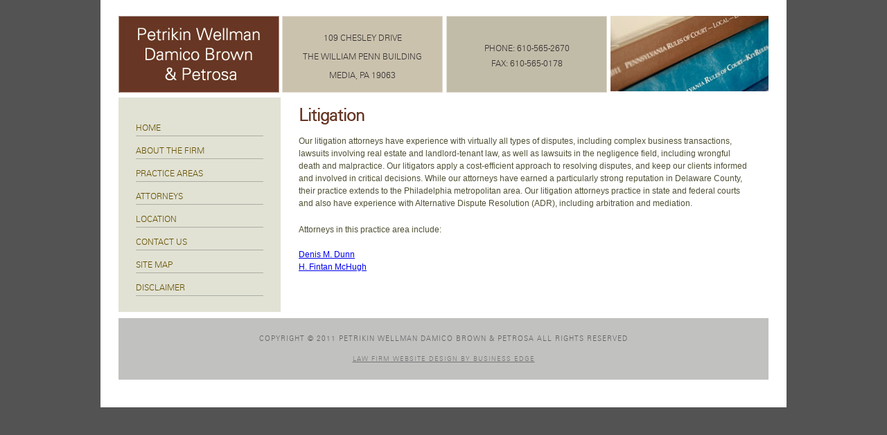

--- FILE ---
content_type: text/html
request_url: http://petrikin.com/practice.asp?langdisp=&id=4
body_size: 3771
content:
<!DOCTYPE html PUBLIC "-//W3C//DTD XHTML 1.0 Transitional//EN" "http://www.w3.org/TR/xhtml1/DTD/xhtml1-transitional.dtd">
<html xmlns="http://www.w3.org/1999/xhtml">
<head>
<meta http-equiv="Content-Type" content="text/html; charset=iso-8859-1" />
<title>Petrikin Wellman Damico Brown &amp; Petrosa</title>
<link href="css/style.css" rel="stylesheet" type="text/css" />
<link href="css/fonts.css" rel="stylesheet" type="text/css" />
</head>

<body>
	<div id="container">
		<div class="header">
			<div class="header-row">
				<div class="h_row_colmn1">
					<h1><a href="index.asp"><img src="images/logo.jpg" alt="Petrikin Wellman Damico Brown &amp; Petrosa" title="Petrikin Wellman Damico Brown &amp; Petrosa" width="232" height="111" border="0"/></a></h1>
				</div>
				<div class="h_row_colmn2">
					<p>109 Chesley Drive</p>
					<p>The William Penn Building</p>
					<p>Media, PA 19063</p>
				</div>
				<div class="h_row_colmn3">
					<p>phone: 610-565-2670</p>
					<p>Fax: 610-565-0178</p>
				</div>
					
							<div class="h_row_colmn4b">
							<img src=images/toprightpic_prac_lit.jpg width=228 height=109>
							
				</div>
			</div>
			<div class="clr"></div>
		</div>
		<div class="menu_bar">
			<div class="menu">
				<ul>
					<li><a href="index.asp">Home</a></li>
					<li><a href="about.asp">About The Firm</a></li>
					<li><a href="practice_list.asp">Practice Areas</a></li>
					<li><a href="attorney_list.asp">Attorneys</a></li>
					<li><a href="location.asp">Location</a></li>
					<li><a href="contactus.asp">Contact Us</a></li>
					<li><a href="sitemap.asp">Site Map</a></li>
					<li><a href="disclaimer.asp">Disclaimer</a></li>
				</ul>
			</div>
			<div class="banner">
<script src="nospam_email.js"></script>

					<h2>Litigation</h2>
					<p>Our litigation attorneys have experience with virtually all types of disputes, including complex business transactions, lawsuits involving real estate and landlord-tenant law, as well as lawsuits in the negligence field, including wrongful death and malpractice. Our litigators apply a cost-efficient approach to resolving disputes, and keep our clients informed and involved in critical decisions. While our attorneys have earned a particularly strong reputation in Delaware County, their practice extends to the Philadelphia metropolitan area. Our litigation attorneys practice in state and federal courts and also have experience with Alternative Dispute Resolution (ADR), including arbitration and mediation.</p>


					<p>Attorneys in this practice area include:<br><br>
			<a href=attorney.asp?langdisp=&key=4>Denis M. Dunn</a><br><a href=attorney.asp?langdisp=&key=1>H. Fintan  McHugh</a><br></p></div>
			<div class="clr"></div>
		</div>
		<!--<div class="body-contant">
			<p>Since 1976, the attorneys at Petrikin, Wellman, Damico, Brown &amp; Petrosa have consistently applied their expertise, attentiveness and vigor in the representation of their clients' interests.  This consistency has created an expectation of excellence from our clients and the legal community.  Our firm is distinguished by the sound judgment that comes from years of experience, an understanding of the locality, and a results-oriented approach to serving the needs of our clients.</p>
			<div class="clr"></div>
		</div>-->
		<div class="inner-footer">
			<p>Copyright &copy; 2011 Petrikin Wellman Damico Brown &amp; Petrosa   All rights reserved
<br><br><br>
<a  title="Law Firm Website Design by Business Edge" href="https://www.business-edge.com/law_firm_web_design.asp" style="color:#747373;font-size:9px;">Law Firm Website Design by Business Edge</a>
			
			
			</p>
			<div class="clr"></div>
		</div>
	</div>
</body>
</html>

--- FILE ---
content_type: text/css
request_url: http://petrikin.com/css/style.css
body_size: 5456
content:
html, body, div, span, applet, object, iframe,
h1, h2, h3, h4, h5, h6, p, blockquote, pre,
a, abbr, acronym, address, big, cite, code,
del, dfn, em, img, ins, kbd, q, s, samp,
small, strike, strong, sub, sup, tt, var,
b, u, i, center,
dl, dt, dd, ol, ul, li,
fieldset, form, label, legend,
table, caption, tbody, tfoot, thead, tr, th, td,
article, aside, canvas, details, embed, 
figure, figcaption, footer, header, hgroup, 
menu, nav, output, ruby, section, summary,
time, mark, audio, video {
	margin: 0;
	padding: 0;
	border: 0;
	font-size: 100%;
	font: inherit;
	vertical-align: baseline;
}
/* HTML5 display-role reset for older browsers */
article, aside, details, figcaption, figure, 
footer, header, hgroup, menu, nav, section {
	display: block;
}
body {
	line-height: 1; background:#535353;
}
ol, ul {
	list-style: none;
}
blockquote, q {
	quotes: none;
}
blockquote:before, blockquote:after,
q:before, q:after {
	content: '';
	content: none;
}
table {
	border-collapse: collapse;
	border-spacing: 0;
}

.fl{float:left;}
.fr{float:right;}
.clr{clear:both;}
#container{width:938px; margin:0 auto; padding:0px 26px 20px 26px; background:#fff;}
.header{width:938px; padding:23px 0 7px 0;}
.header-row{width:938px;}
.h_row_colmn1{width:232px; float:left;}
.h_row_colmn2{width:230px; background:#cbc2ae; border:1px solid #e4dfd5; float:left; height:99px; margin:0 5px 0 4px; padding:10px 0 0 0;}
.h_row_colmn2 p{font-family: 'NovaLightSSiLight'; font-weight:normal; font-size:12px; color:#363232; text-transform:uppercase; text-align:center; padding-top:15px;}

.h_row_colmn3{width:230px; background:#c1bca8; border:1px solid #dfdcd2; float:left; height:79px; margin:0 5px 0 0; padding:30px 0 0 0;}
.h_row_colmn3 p{font-family: 'NovaLightSSiLight'; font-weight:normal; font-size:12px; color:#363232; text-transform:uppercase; text-align:center; padding-top:10px;}

.h_row_colmn4{width:178px; background:#98977e; border:1px solid #abaa95; float:left; height:109px; padding:0px 0px 0px 46px;}
.h_row_colmn4 em{display:block; margin:50px 0px 0px 0px; float:left;}
.h_row_colmn4b{width:178px; background:#ffffff; float:left; height:109px; padding:0px 0px 0px 0px;}
.h_row_colmn4b em{display:block; margin:00px 0px 0px 0px; float:left;}

.text{width:109px; border:none; border:1px solid #c8c7c7; height:16px; margin:50px 0px 0px 0px; float:left;}
.sub{background:url(../images/go-button.jpg) no-repeat; width:21px; height:18px; border:0px; text-indent:-1000px; cursor:pointer; margin:51px 0px 0px 0px;}

.menu_bar{width:938px; padding-bottom:9px;}
.menu{width:234px; float:left; background:#e1e2d4; padding:23px 0 23px 0;}
.menu ul{margin:0; padding:0;}
.menu li{font-family: 'NovaLightSSiLight'; font-weight:normal; font-size:12px; color:#675000; text-transform:uppercase; border-bottom:1px solid #adada4; margin:0 25px; padding:15px 0px 5px 0px;}
.menu li a{color:#675000; text-decoration:none; }
.menu li a:hover{color:#9fa181;}
.menu li a.active{color:#9fa181;}
.banner{width:698px; float:right; margin:0 0 0 6px;}
.banner h2,.banner-left h2{font-family: 'NovaLightSSiLight'; font-weight:bold; font-size:24px; color:#683623; padding:15px 0 15px 20px;}
.banner p,.banner-left p{font:normal 12px Arial, Helvetica, sans-serif; color:#515035; line-height:18px; padding:0px 30px 20px 20px;}
.banner td{font:normal 12px Arial, Helvetica, sans-serif; color:#515035; line-height:18px; padding:0px 0px 20px 0px;}
.banner td a{font:normal 12px Arial, Helvetica, sans-serif; color:#515035; line-height:18px; padding:0px 0px 20px 0px;}
.banner-left{width:480px; float:left;}
.banner-right{width:193px; background:#e3e3e3; float:right; margin:40px 25px 0px 0px;}
.banner-right h2{font-family: 'NovaLightSSiLight'; font-weight:bold; font-size:18px; color:#683623; padding:15px 0px 0px 12px;}
.banner-right h3{font-family: 'NovaLightSSiLight'; font-weight:bold; font-size:12px; color:#683623; padding:10px 0px 15px 12px;}
.banner-right p{font:normal 11px Arial, Helvetica, sans-serif; color:#5f5e3e; line-height:18px; padding:0px 0px 0px 12px;}
.banner-right p a{color:#5f5e3e; text-decoration:none;}
.banner-right p a:hover{color:#ff0000; text-decoration:none;}
.banner-right ul{margin:0; padding:20px 0px 30px 0px;}
.banner-right li{list-style:none; font:normal 11px Arial, Helvetica, sans-serif; color:#5f5e3e; padding:5px 0px 0px 12px;}
.banner-right li a{color:#5f5e3e; text-decoration:none;}
.banner-right li a:hover{color:#ff0000; text-decoration:none;}
.banner-right li span{position:relative; display:block; margin:0px 10px 0px 0px; float:left;}

.body-contant{width:938px; background:#c1c1c0;}
.body-contant p{text-align:center; padding:24px 36px 24px 36px;}

.footer{width:938px; padding:10px 0 0 0;}
.footer p{font-family: 'NovaLightSSiLight'; font-weight:normal; font-size:10px; color:#656363; text-transform:uppercase; letter-spacing:1px; text-align:center; padding:15px 0 15px 0;}
.inner-footer{width:938px; background:#c1c1c0;}
.inner-footer p{font-family:'NovaLightSSiLight'; font-weight:normal; font-size:10px; color:#656363; text-transform:uppercase; letter-spacing:1px; text-align:center; padding:25px 0 25px 0; margin:0px 0px 20px 0px;}



#slideshow{position:relative; height:310px;}
#slideshow IMG{position:absolute; top:0; left:0; z-index:8; opacity:0.0;}
#slideshow IMG.active{z-index:10; opacity:1.0;}
#slideshow IMG.last-active{z-index:9;}

--- FILE ---
content_type: text/css
request_url: http://petrikin.com/css/fonts.css
body_size: 1238
content:
/* Generated by Font Squirrel (http://www.fontsquirrel.com) on November 15, 2011 */



@font-face {
    font-family: 'NovaLightCondensedSSiLtCn';
    src: url('../fonts/nova-light-condensed-ssi-light-condensed-webfont.eot');
    src: url('../fonts/nova-light-condensed-ssi-light-condensed-webfont.eot?#iefix') format('embedded-opentype'),
         url('../fonts/nova-light-condensed-ssi-light-condensed-webfont.woff') format('woff'),
         url('../fonts/nova-light-condensed-ssi-light-condensed-webfont.ttf') format('truetype'),
         url('../fonts/nova-light-condensed-ssi-light-condensed-webfont.svg#NovaLightCondensedSSiLtCn') format('svg');
    font-weight: normal;
    font-style: normal;

}

@font-face {
    font-family: 'NovaLightSSiLight';
    src: url('../fonts/nova-light-ssi-light-webfont.eot');
    src: url('../fonts/nova-light-ssi-light-webfont.eot?#iefix') format('embedded-opentype'),
         url('../fonts/nova-light-ssi-light-webfont.woff') format('woff'),
         url('../fonts/nova-light-ssi-light-webfont.ttf') format('truetype'),
         url('..fonts/nova-light-ssi-light-webfont.svg#NovaLightSSiLight') format('svg');
    font-weight: normal;
    font-style: normal;

}






--- FILE ---
content_type: application/javascript
request_url: http://petrikin.com/nospam_email.js
body_size: 791
content:

function  SendMail(name,domain){
	document.location.href='mailto:' + name + '@' + domain;
}
function ShowEMail(name,domain,m){
	if(m == ""){
		m = name + '@' + domain;
	}	
	document.write("<a href=\"JavaScript:SendMail('" + name + "','" + domain + "'); \" onMouseOver=\"self.status='" + m + "'; return true;\" onMouseOut=\"self.status=''; return true;\">" + m + "</a>");
	return true;
}	

function ShowIconMail(name,domain,m){
	if(m == ""){
		m = name + '@' + domain;
	}	
	document.write("<a href=\"JavaScript:SendMail('" + name + "','" + domain + "'); \" onMouseOver=\"self.status='" + m + "'; return true;\" onMouseOut=\"self.status=''; return true;\"><img src=\"/img/icon_email.gif\" width=20 height=13 alt=\"\" border=\"0\" align=left>" + m + "</a>");
	return true;
}	